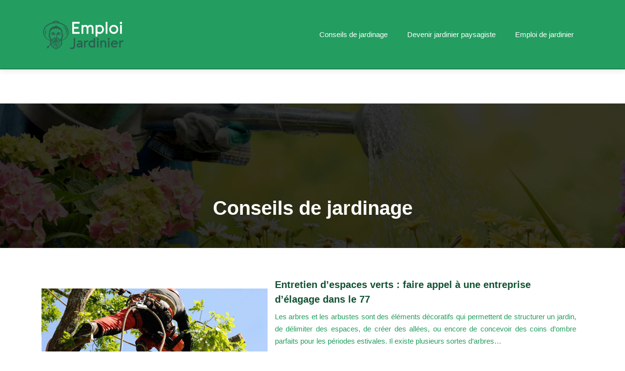

--- FILE ---
content_type: text/html; charset=UTF-8
request_url: https://www.emploi-jardinier.com/conseils-de-jardinage/page/2/
body_size: 6952
content:
<!DOCTYPE html>
<html>
<head lang="fr-FR">
<meta charset="UTF-8">
<meta name="viewport" content="width=device-width">
<link rel="shortcut icon" href="https://www.emploi-jardinier.com/wp-content/uploads/2019/07/favicon-emploi-jardinier.png" /><link val="default" ver="v 3.18.4" />
<meta name='robots' content='max-image-preview:large' />
<link rel='dns-prefetch' href='//stackpath.bootstrapcdn.com' />
<link rel='canonical' href='https://www.emploi-jardinier.com/conseils-de-jardinage/page/2/' /><title>Rubrique Conseils de jardinage sur le site Emploi Jardinier - Page 2</title><meta name="description" content="La rubrique Conseils de jardinage du site Emploi Jardinier présente : Astuces pour l’aménagement de son jardin, pour bien entretenir son jardin ;…"><link rel="alternate" type="application/rss+xml" title="emploi-jardinier &raquo; Flux de la catégorie Conseils de jardinage" href="https://www.emploi-jardinier.com/conseils-de-jardinage/feed/" />
<style id='wp-img-auto-sizes-contain-inline-css' type='text/css'>
img:is([sizes=auto i],[sizes^="auto," i]){contain-intrinsic-size:3000px 1500px}
/*# sourceURL=wp-img-auto-sizes-contain-inline-css */
</style>
<style id='wp-block-library-inline-css' type='text/css'>
:root{--wp-block-synced-color:#7a00df;--wp-block-synced-color--rgb:122,0,223;--wp-bound-block-color:var(--wp-block-synced-color);--wp-editor-canvas-background:#ddd;--wp-admin-theme-color:#007cba;--wp-admin-theme-color--rgb:0,124,186;--wp-admin-theme-color-darker-10:#006ba1;--wp-admin-theme-color-darker-10--rgb:0,107,160.5;--wp-admin-theme-color-darker-20:#005a87;--wp-admin-theme-color-darker-20--rgb:0,90,135;--wp-admin-border-width-focus:2px}@media (min-resolution:192dpi){:root{--wp-admin-border-width-focus:1.5px}}.wp-element-button{cursor:pointer}:root .has-very-light-gray-background-color{background-color:#eee}:root .has-very-dark-gray-background-color{background-color:#313131}:root .has-very-light-gray-color{color:#eee}:root .has-very-dark-gray-color{color:#313131}:root .has-vivid-green-cyan-to-vivid-cyan-blue-gradient-background{background:linear-gradient(135deg,#00d084,#0693e3)}:root .has-purple-crush-gradient-background{background:linear-gradient(135deg,#34e2e4,#4721fb 50%,#ab1dfe)}:root .has-hazy-dawn-gradient-background{background:linear-gradient(135deg,#faaca8,#dad0ec)}:root .has-subdued-olive-gradient-background{background:linear-gradient(135deg,#fafae1,#67a671)}:root .has-atomic-cream-gradient-background{background:linear-gradient(135deg,#fdd79a,#004a59)}:root .has-nightshade-gradient-background{background:linear-gradient(135deg,#330968,#31cdcf)}:root .has-midnight-gradient-background{background:linear-gradient(135deg,#020381,#2874fc)}:root{--wp--preset--font-size--normal:16px;--wp--preset--font-size--huge:42px}.has-regular-font-size{font-size:1em}.has-larger-font-size{font-size:2.625em}.has-normal-font-size{font-size:var(--wp--preset--font-size--normal)}.has-huge-font-size{font-size:var(--wp--preset--font-size--huge)}.has-text-align-center{text-align:center}.has-text-align-left{text-align:left}.has-text-align-right{text-align:right}.has-fit-text{white-space:nowrap!important}#end-resizable-editor-section{display:none}.aligncenter{clear:both}.items-justified-left{justify-content:flex-start}.items-justified-center{justify-content:center}.items-justified-right{justify-content:flex-end}.items-justified-space-between{justify-content:space-between}.screen-reader-text{border:0;clip-path:inset(50%);height:1px;margin:-1px;overflow:hidden;padding:0;position:absolute;width:1px;word-wrap:normal!important}.screen-reader-text:focus{background-color:#ddd;clip-path:none;color:#444;display:block;font-size:1em;height:auto;left:5px;line-height:normal;padding:15px 23px 14px;text-decoration:none;top:5px;width:auto;z-index:100000}html :where(.has-border-color){border-style:solid}html :where([style*=border-top-color]){border-top-style:solid}html :where([style*=border-right-color]){border-right-style:solid}html :where([style*=border-bottom-color]){border-bottom-style:solid}html :where([style*=border-left-color]){border-left-style:solid}html :where([style*=border-width]){border-style:solid}html :where([style*=border-top-width]){border-top-style:solid}html :where([style*=border-right-width]){border-right-style:solid}html :where([style*=border-bottom-width]){border-bottom-style:solid}html :where([style*=border-left-width]){border-left-style:solid}html :where(img[class*=wp-image-]){height:auto;max-width:100%}:where(figure){margin:0 0 1em}html :where(.is-position-sticky){--wp-admin--admin-bar--position-offset:var(--wp-admin--admin-bar--height,0px)}@media screen and (max-width:600px){html :where(.is-position-sticky){--wp-admin--admin-bar--position-offset:0px}}

/*# sourceURL=wp-block-library-inline-css */
</style><style id='global-styles-inline-css' type='text/css'>
:root{--wp--preset--aspect-ratio--square: 1;--wp--preset--aspect-ratio--4-3: 4/3;--wp--preset--aspect-ratio--3-4: 3/4;--wp--preset--aspect-ratio--3-2: 3/2;--wp--preset--aspect-ratio--2-3: 2/3;--wp--preset--aspect-ratio--16-9: 16/9;--wp--preset--aspect-ratio--9-16: 9/16;--wp--preset--color--black: #000000;--wp--preset--color--cyan-bluish-gray: #abb8c3;--wp--preset--color--white: #ffffff;--wp--preset--color--pale-pink: #f78da7;--wp--preset--color--vivid-red: #cf2e2e;--wp--preset--color--luminous-vivid-orange: #ff6900;--wp--preset--color--luminous-vivid-amber: #fcb900;--wp--preset--color--light-green-cyan: #7bdcb5;--wp--preset--color--vivid-green-cyan: #00d084;--wp--preset--color--pale-cyan-blue: #8ed1fc;--wp--preset--color--vivid-cyan-blue: #0693e3;--wp--preset--color--vivid-purple: #9b51e0;--wp--preset--gradient--vivid-cyan-blue-to-vivid-purple: linear-gradient(135deg,rgb(6,147,227) 0%,rgb(155,81,224) 100%);--wp--preset--gradient--light-green-cyan-to-vivid-green-cyan: linear-gradient(135deg,rgb(122,220,180) 0%,rgb(0,208,130) 100%);--wp--preset--gradient--luminous-vivid-amber-to-luminous-vivid-orange: linear-gradient(135deg,rgb(252,185,0) 0%,rgb(255,105,0) 100%);--wp--preset--gradient--luminous-vivid-orange-to-vivid-red: linear-gradient(135deg,rgb(255,105,0) 0%,rgb(207,46,46) 100%);--wp--preset--gradient--very-light-gray-to-cyan-bluish-gray: linear-gradient(135deg,rgb(238,238,238) 0%,rgb(169,184,195) 100%);--wp--preset--gradient--cool-to-warm-spectrum: linear-gradient(135deg,rgb(74,234,220) 0%,rgb(151,120,209) 20%,rgb(207,42,186) 40%,rgb(238,44,130) 60%,rgb(251,105,98) 80%,rgb(254,248,76) 100%);--wp--preset--gradient--blush-light-purple: linear-gradient(135deg,rgb(255,206,236) 0%,rgb(152,150,240) 100%);--wp--preset--gradient--blush-bordeaux: linear-gradient(135deg,rgb(254,205,165) 0%,rgb(254,45,45) 50%,rgb(107,0,62) 100%);--wp--preset--gradient--luminous-dusk: linear-gradient(135deg,rgb(255,203,112) 0%,rgb(199,81,192) 50%,rgb(65,88,208) 100%);--wp--preset--gradient--pale-ocean: linear-gradient(135deg,rgb(255,245,203) 0%,rgb(182,227,212) 50%,rgb(51,167,181) 100%);--wp--preset--gradient--electric-grass: linear-gradient(135deg,rgb(202,248,128) 0%,rgb(113,206,126) 100%);--wp--preset--gradient--midnight: linear-gradient(135deg,rgb(2,3,129) 0%,rgb(40,116,252) 100%);--wp--preset--font-size--small: 13px;--wp--preset--font-size--medium: 20px;--wp--preset--font-size--large: 36px;--wp--preset--font-size--x-large: 42px;--wp--preset--spacing--20: 0.44rem;--wp--preset--spacing--30: 0.67rem;--wp--preset--spacing--40: 1rem;--wp--preset--spacing--50: 1.5rem;--wp--preset--spacing--60: 2.25rem;--wp--preset--spacing--70: 3.38rem;--wp--preset--spacing--80: 5.06rem;--wp--preset--shadow--natural: 6px 6px 9px rgba(0, 0, 0, 0.2);--wp--preset--shadow--deep: 12px 12px 50px rgba(0, 0, 0, 0.4);--wp--preset--shadow--sharp: 6px 6px 0px rgba(0, 0, 0, 0.2);--wp--preset--shadow--outlined: 6px 6px 0px -3px rgb(255, 255, 255), 6px 6px rgb(0, 0, 0);--wp--preset--shadow--crisp: 6px 6px 0px rgb(0, 0, 0);}:where(.is-layout-flex){gap: 0.5em;}:where(.is-layout-grid){gap: 0.5em;}body .is-layout-flex{display: flex;}.is-layout-flex{flex-wrap: wrap;align-items: center;}.is-layout-flex > :is(*, div){margin: 0;}body .is-layout-grid{display: grid;}.is-layout-grid > :is(*, div){margin: 0;}:where(.wp-block-columns.is-layout-flex){gap: 2em;}:where(.wp-block-columns.is-layout-grid){gap: 2em;}:where(.wp-block-post-template.is-layout-flex){gap: 1.25em;}:where(.wp-block-post-template.is-layout-grid){gap: 1.25em;}.has-black-color{color: var(--wp--preset--color--black) !important;}.has-cyan-bluish-gray-color{color: var(--wp--preset--color--cyan-bluish-gray) !important;}.has-white-color{color: var(--wp--preset--color--white) !important;}.has-pale-pink-color{color: var(--wp--preset--color--pale-pink) !important;}.has-vivid-red-color{color: var(--wp--preset--color--vivid-red) !important;}.has-luminous-vivid-orange-color{color: var(--wp--preset--color--luminous-vivid-orange) !important;}.has-luminous-vivid-amber-color{color: var(--wp--preset--color--luminous-vivid-amber) !important;}.has-light-green-cyan-color{color: var(--wp--preset--color--light-green-cyan) !important;}.has-vivid-green-cyan-color{color: var(--wp--preset--color--vivid-green-cyan) !important;}.has-pale-cyan-blue-color{color: var(--wp--preset--color--pale-cyan-blue) !important;}.has-vivid-cyan-blue-color{color: var(--wp--preset--color--vivid-cyan-blue) !important;}.has-vivid-purple-color{color: var(--wp--preset--color--vivid-purple) !important;}.has-black-background-color{background-color: var(--wp--preset--color--black) !important;}.has-cyan-bluish-gray-background-color{background-color: var(--wp--preset--color--cyan-bluish-gray) !important;}.has-white-background-color{background-color: var(--wp--preset--color--white) !important;}.has-pale-pink-background-color{background-color: var(--wp--preset--color--pale-pink) !important;}.has-vivid-red-background-color{background-color: var(--wp--preset--color--vivid-red) !important;}.has-luminous-vivid-orange-background-color{background-color: var(--wp--preset--color--luminous-vivid-orange) !important;}.has-luminous-vivid-amber-background-color{background-color: var(--wp--preset--color--luminous-vivid-amber) !important;}.has-light-green-cyan-background-color{background-color: var(--wp--preset--color--light-green-cyan) !important;}.has-vivid-green-cyan-background-color{background-color: var(--wp--preset--color--vivid-green-cyan) !important;}.has-pale-cyan-blue-background-color{background-color: var(--wp--preset--color--pale-cyan-blue) !important;}.has-vivid-cyan-blue-background-color{background-color: var(--wp--preset--color--vivid-cyan-blue) !important;}.has-vivid-purple-background-color{background-color: var(--wp--preset--color--vivid-purple) !important;}.has-black-border-color{border-color: var(--wp--preset--color--black) !important;}.has-cyan-bluish-gray-border-color{border-color: var(--wp--preset--color--cyan-bluish-gray) !important;}.has-white-border-color{border-color: var(--wp--preset--color--white) !important;}.has-pale-pink-border-color{border-color: var(--wp--preset--color--pale-pink) !important;}.has-vivid-red-border-color{border-color: var(--wp--preset--color--vivid-red) !important;}.has-luminous-vivid-orange-border-color{border-color: var(--wp--preset--color--luminous-vivid-orange) !important;}.has-luminous-vivid-amber-border-color{border-color: var(--wp--preset--color--luminous-vivid-amber) !important;}.has-light-green-cyan-border-color{border-color: var(--wp--preset--color--light-green-cyan) !important;}.has-vivid-green-cyan-border-color{border-color: var(--wp--preset--color--vivid-green-cyan) !important;}.has-pale-cyan-blue-border-color{border-color: var(--wp--preset--color--pale-cyan-blue) !important;}.has-vivid-cyan-blue-border-color{border-color: var(--wp--preset--color--vivid-cyan-blue) !important;}.has-vivid-purple-border-color{border-color: var(--wp--preset--color--vivid-purple) !important;}.has-vivid-cyan-blue-to-vivid-purple-gradient-background{background: var(--wp--preset--gradient--vivid-cyan-blue-to-vivid-purple) !important;}.has-light-green-cyan-to-vivid-green-cyan-gradient-background{background: var(--wp--preset--gradient--light-green-cyan-to-vivid-green-cyan) !important;}.has-luminous-vivid-amber-to-luminous-vivid-orange-gradient-background{background: var(--wp--preset--gradient--luminous-vivid-amber-to-luminous-vivid-orange) !important;}.has-luminous-vivid-orange-to-vivid-red-gradient-background{background: var(--wp--preset--gradient--luminous-vivid-orange-to-vivid-red) !important;}.has-very-light-gray-to-cyan-bluish-gray-gradient-background{background: var(--wp--preset--gradient--very-light-gray-to-cyan-bluish-gray) !important;}.has-cool-to-warm-spectrum-gradient-background{background: var(--wp--preset--gradient--cool-to-warm-spectrum) !important;}.has-blush-light-purple-gradient-background{background: var(--wp--preset--gradient--blush-light-purple) !important;}.has-blush-bordeaux-gradient-background{background: var(--wp--preset--gradient--blush-bordeaux) !important;}.has-luminous-dusk-gradient-background{background: var(--wp--preset--gradient--luminous-dusk) !important;}.has-pale-ocean-gradient-background{background: var(--wp--preset--gradient--pale-ocean) !important;}.has-electric-grass-gradient-background{background: var(--wp--preset--gradient--electric-grass) !important;}.has-midnight-gradient-background{background: var(--wp--preset--gradient--midnight) !important;}.has-small-font-size{font-size: var(--wp--preset--font-size--small) !important;}.has-medium-font-size{font-size: var(--wp--preset--font-size--medium) !important;}.has-large-font-size{font-size: var(--wp--preset--font-size--large) !important;}.has-x-large-font-size{font-size: var(--wp--preset--font-size--x-large) !important;}
/*# sourceURL=global-styles-inline-css */
</style>

<style id='classic-theme-styles-inline-css' type='text/css'>
/*! This file is auto-generated */
.wp-block-button__link{color:#fff;background-color:#32373c;border-radius:9999px;box-shadow:none;text-decoration:none;padding:calc(.667em + 2px) calc(1.333em + 2px);font-size:1.125em}.wp-block-file__button{background:#32373c;color:#fff;text-decoration:none}
/*# sourceURL=/wp-includes/css/classic-themes.min.css */
</style>
<link rel='stylesheet' id='default-css' href='https://www.emploi-jardinier.com/wp-content/themes/factory-templates-3/style.css?ver=79ad4635a9c7b9c48f3459095666f3d5' type='text/css' media='all' />
<link rel='stylesheet' id='bootstrap4-css' href='https://www.emploi-jardinier.com/wp-content/themes/factory-templates-3/css/bootstrap4/bootstrap.min.css?ver=79ad4635a9c7b9c48f3459095666f3d5' type='text/css' media='all' />
<link rel='stylesheet' id='font-awesome-css' href='https://stackpath.bootstrapcdn.com/font-awesome/4.7.0/css/font-awesome.min.css?ver=79ad4635a9c7b9c48f3459095666f3d5' type='text/css' media='all' />
<link rel='stylesheet' id='aos-css' href='https://www.emploi-jardinier.com/wp-content/themes/factory-templates-3/css/aos.css?ver=79ad4635a9c7b9c48f3459095666f3d5' type='text/css' media='all' />
<link rel='stylesheet' id='global-css' href='https://www.emploi-jardinier.com/wp-content/themes/factory-templates-3/css/global.css?ver=79ad4635a9c7b9c48f3459095666f3d5' type='text/css' media='all' />
<link rel='stylesheet' id='style-css' href='https://www.emploi-jardinier.com/wp-content/themes/factory-templates-3/css/template.css?ver=79ad4635a9c7b9c48f3459095666f3d5' type='text/css' media='all' />
<script type="text/javascript" src="https://www.emploi-jardinier.com/wp-content/themes/factory-templates-3/js/jquery.min.js?ver=79ad4635a9c7b9c48f3459095666f3d5" id="jquery-js"></script>
<link rel="https://api.w.org/" href="https://www.emploi-jardinier.com/wp-json/" /><link rel="alternate" title="JSON" type="application/json" href="https://www.emploi-jardinier.com/wp-json/wp/v2/categories/3" /><link rel="EditURI" type="application/rsd+xml" title="RSD" href="https://www.emploi-jardinier.com/xmlrpc.php?rsd" />
<meta name="google-site-verification" content="WgvyadkFyJOO8ZU7jxP41MRD3PXcFcWFdaqthUhI_Ds" />
<meta name="google-site-verification" content="1cezDdB7GOpG1CfBC4PQwjQF_M7HhnzGkDZXNan9DZc" />
<style type="text/css">
  
.default_color_background,.menu-bars{background-color : #239d60 }
.default_color_text,a,h1 span,h2 span,h3 span,h4 span,h5 span,h6 span{color :#239d60 }
.navigation li a,.navigation li.disabled,.navigation li.active a,.owl-dots .owl-dot.active span,.owl-dots .owl-dot:hover span{background-color: #239d60;}
.block-spc{border-color:#239d60}
.default_color_border{border-color : #239d60 }
.fa-bars,.overlay-nav .close{color: #239d60;}
nav li a:after{background-color: #239d60;}
a{color : #239d60 }
a:hover{color : #239d60 }
.main-menu.scrolling-down{-webkit-box-shadow: 0 2px 13px 0 rgba(0, 0, 0, .1);-moz-box-shadow: 0 2px 13px 0 rgba(0, 0, 0, .1);box-shadow: 0 2px 13px 0 rgba(0, 0, 0, .1);}   
.archive h1{color:#fff!important;}
.archive h1,.single h1{text-align:center!important;}
.single h1{color:#fff!important;}
.archive .readmore{background-color:#239d60;}
.archive .readmore{color:#fff;}
.single h2{font-size:22px!important}    
.single h3{font-size:18px!important}    
.single h4{font-size:15px!important}    
.single h5{font-size:15px!important}    
.single h6{font-size:15px!important}    
@media(max-width: 1024px){.main-menu.scrolling-down{position: fixed !important;}}
@import url('https://fonts.googleapis.com/css?family=Poppins:400,500,600,700');
body {
    font-size: 15px;
    line-height: 25px;
    font-weight: 400;
    font-family: "Poppins", Arial, Tahoma, sans-serif;
color: #239d60;
}
h1, h2, h3, h4 {
    font-family: "Poppins", Arial, Tahoma, sans-serif;
}
h1{font-weight:700}
h2, h2 a, h2 a:hover {
    color: #115232;
    font-weight: 700;
}
.logo-top img {
    height: auto;
}
.scrolling-down .logo-top img {
    height: 50px;
}
.main-menu{
    background-color: #239d60;
border-bottom: 1px solid #115232;
}
.main{padding-top:70px;}
p{text-align:justify; }
.home h3.widget-title{    font-size: 27px;
    line-height: 43px;
    font-weight: 500;}
a {
    color: #b64822;
}
a:hover {
    color: #b64822;
}
/**************************Menu***********************/
li.current-menu-item {
    background: transparent;
}
 .navbar-nav>li>a{
    color: #ffff;
font-size: 15px;
    font-weight: 400;
    line-height: 55px;
    padding-top: 15px;
    padding-bottom: 15px;
-webkit-transition: all .3s ease-in-out;
    -moz-transition: all .3s ease-in-out;
    -o-transition: all .3s ease-in-out;
    -ms-transition: all .3s ease-in-out;
    transition: all .3s ease-in-out;
}

.navbar-nav>li {
    list-style-type: none;
    position: relative;
    width: auto;
margin: 0 5px;
}
 .navbar-nav>.active>a,  .navbar-nav>.active>a:focus,  .navbar-nav>.active>a:hover, .navbar-nav>li>a:hover {
        color: #ffffff;
    background: #295f4e;
}
.scrolling-down  .navbar-nav>li>a{   line-height: 34px;}
/*********************************************************/
.service_left .content h3{    font-size: 17px!important;
    line-height: 23px;
    font-weight: 600;}
footer {
    background-image: url(http://www.emploi-jardinier.com/wp-content/uploads/2019/07/footer-emploi-jardinier-1.jpg);
    background-repeat: no-repeat;
    background-position: left top;
    background-size: cover;
padding:65px 0 25px;
color: #a7a8b6;
}
footer .title-widget-footer {
    font-size: 17px;
    line-height: 23px;
    font-weight: 600;
color: #ffffff;
}
.archive .mask-img-hover {
    background: #239d60d9;
}
.archive .loop-mid-thumb .readmore:hover {
    background: #295F4E;
    border: 1px solid #295F4E;
}
.archive .loop-mid-thumb .readmore p a,.archive .loop-mid-thumb h2 a:hover,.archive .loop-mid-thumb h2 a {
    color: #239D60;
}
.single h2, .sidebar .title-widget-default, .single .post-navigation p {
    color: #1e483b;
    font-weight: 600;
    font-size: 18px;
    line-height: 1.3;
}
/**************************************************/
.dropdown-menu {
    padding: 0;}
.dropdown-menu>li>a {padding: 10px 20px;}
.dropdown-menu > li > a:focus, .dropdown-menu > li > a:hover {
    background-color: #141a51;
color: #fff;
}
.dropdown-menu>.active>a, .dropdown-menu>.active>a:focus, .dropdown-menu>.active>a:hover {
    background-color: #141a51;
color: #fff;
}

/*****************************************/

@media only screen and (max-width: 900px) {
.sow-headline-container h1.sow-headline {
    line-height: 55px!important;
    font-size: 50px!important;
}
} .copyright{text-align:center}.footer-widget{font-weight:bold;color:#239d60}</style>
</head>
<body class="archive paged category category-conseils-de-jardinage category-3 paged-2 category-paged-2 wp-theme-factory-templates-3 " style="">	
<div class="normal-menu menu-to-right main-menu fixed-top">	
<div class="container">

<nav class="navbar navbar-expand-xl pl-0 pr-0">

<a id="logo" href="https://www.emploi-jardinier.com">
<img class="logo-main" src="https://www.emploi-jardinier.com/wp-content/uploads/2019/07/logo-emploi-jardinier-3.png" alt="logo">
</a>
	


<button class="navbar-toggler" type="button" data-toggle="collapse" data-target="#navbarsExample06" aria-controls="navbarsExample06" aria-expanded="false" aria-label="Toggle navigation">
<span class="navbar-toggler-icon">
<div class="menu_btn">	
<div class="menu-bars"></div>
<div class="menu-bars"></div>
<div class="menu-bars"></div>
</div>
</span>
</button> 
<div class="collapse navbar-collapse" id="navbarsExample06">
<ul id="main-menu" class="navbar-nav ml-auto"><li id="menu-item-89" class="menu-item menu-item-type-taxonomy menu-item-object-category current-menu-item"><a href="https://www.emploi-jardinier.com/conseils-de-jardinage/">Conseils de jardinage</a></li>
<li id="menu-item-90" class="menu-item menu-item-type-taxonomy menu-item-object-category"><a href="https://www.emploi-jardinier.com/devenir-jardinier-paysagiste/">Devenir jardinier paysagiste</a></li>
<li id="menu-item-91" class="menu-item menu-item-type-taxonomy menu-item-object-category"><a href="https://www.emploi-jardinier.com/emploi-de-jardinier/">Emploi de jardinier</a></li>
</ul></div>
</nav>
</div>
</div>
<div class="main">
	
<div class="subheader" style="background-image:url(https://www.emploi-jardinier.com/wp-content/uploads/2019/07/cat-emploi-jardinier.jpg);background-position:top; ">
<div id="mask" style=""></div>	
<div class="container"><h1 class="title">Conseils de jardinage</h1></div>
</div>


<div class="container">
<div class="row loop-post">
		
<div class="col-md-12 post-inloop">	
<div class="col-md-5 col-xs-12 thumb-cover p-0">
<img width="600" height="205" src="https://www.emploi-jardinier.com/wp-content/uploads/2019/10/faire-appel-a-une-entreprise-d-elagage-dans-le-77.jpeg" class="attachment-archive_loop size-archive_loop wp-post-image" alt="Faire appel à une entreprise d&#039;élagage dans le 77" decoding="async" fetchpriority="high" srcset="https://www.emploi-jardinier.com/wp-content/uploads/2019/10/faire-appel-a-une-entreprise-d-elagage-dans-le-77.jpeg 880w, https://www.emploi-jardinier.com/wp-content/uploads/2019/10/faire-appel-a-une-entreprise-d-elagage-dans-le-77-300x102.jpeg 300w, https://www.emploi-jardinier.com/wp-content/uploads/2019/10/faire-appel-a-une-entreprise-d-elagage-dans-le-77-768x262.jpeg 768w" sizes="(max-width: 600px) 100vw, 600px" /></div>
<div class="col-md-7 col-xs-12">
<h2><a href="https://www.emploi-jardinier.com/entretien-d-espaces-verts-faire-appel-a-une-entreprise-d-elagage-dans-le-77/">Entretien d&rsquo;espaces verts : faire appel à une entreprise d&rsquo;élagage dans le 77</a></h2>
<p>Les arbres et les arbustes sont des éléments décoratifs qui permettent de structurer un jardin, de délimiter des espaces, de créer des allées, ou encore de concevoir des coins d’ombre parfaits pour les périodes estivales. Il existe plusieurs sortes d’arbres&#8230;</p>
<a class="readmore read-more" href="https://www.emploi-jardinier.com/entretien-d-espaces-verts-faire-appel-a-une-entreprise-d-elagage-dans-le-77/">Lire la suite</a>
</div>
</div>
</div>
<div class="container text-center mt-5 pl-0">
<div class="navigation"><ul>
<li><a href="https://www.emploi-jardinier.com/conseils-de-jardinage/">1</a></li>
<li class="active"><a href="https://www.emploi-jardinier.com/conseils-de-jardinage/page/2/">2</a></li>
</ul></div>
</div>



  


</div>
</div>


<footer  style="">
<div class="container widgets">
<div class="row">
<div class="col-md-3 col-xs-12">
<div class="widget_footer"><div class="footer-widget">Matériel du jardinier</div>			<div class="textwidget"><p>Brouette, pelle, pioche, bâche de protection, gants, bottes, vêtements jardinage&#8230; Chacun de ces outils et de ces accessoires du jardin dispose d&rsquo;une utilité spécifique. C&rsquo;est le matériel indispensable que doit impérativement avoir tout jardinier qui se respecte.</p>
</div>
		</div></div>
<div class="col-md-3 col-xs-12">
<div class="widget_footer"><div class="footer-widget">Métiers du jardinage</div>			<div class="textwidget"><p>Les métiers liés au jardin et au paysage sont très nombreux, divers et variés et l&rsquo;intérêt des particuliers aux jardins a fait de ces métiers très demandés de nos jours. Parmi ces métiers : bûcheron, élagueur, fleuriste, géobiologue, paysagiste, pépiniériste et taupier.</p>
</div>
		</div></div>
<div class="col-md-3 col-xs-12">
<div class="widget_footer"><div class="footer-widget">Arbres et plantes</div>			<div class="textwidget"><p>Plusieurs types d&rsquo;arbres sont conseillés à planter dans votre jardin pour donner de l&rsquo;allure à votre extérieur et bénéficier de zones d&rsquo;ombres au cours de l&rsquo;été. Si vous avez un jardin pensez à l&rsquo;enrichir avec une variété de plantes, d&rsquo;arbres ou d&rsquo;arbustes.</p>
</div>
		</div></div>
<div class="col-md-3 col-xs-12">
<div class="widget_footer"><div class="footer-widget">Conseils de jardinage</div>			<div class="textwidget"><p>Des conseils de jardinage qui s&rsquo;adressent aussi bien aux jardiniers débutants qu&rsquo;aux experts. Tous les conseils sur la plantation, semi, taille, nettoyage, aménagement et entretien pour un beau jardin. Une mine d&rsquo;infos pour tous les jardiniers !</p>
</div>
		</div></div>
</div>
</div>
</footer>

<script type="speculationrules">
{"prefetch":[{"source":"document","where":{"and":[{"href_matches":"/*"},{"not":{"href_matches":["/wp-*.php","/wp-admin/*","/wp-content/uploads/*","/wp-content/*","/wp-content/plugins/*","/wp-content/themes/factory-templates-3/*","/*\\?(.+)"]}},{"not":{"selector_matches":"a[rel~=\"nofollow\"]"}},{"not":{"selector_matches":".no-prefetch, .no-prefetch a"}}]},"eagerness":"conservative"}]}
</script>
<p class="text-center" style="margin-bottom: 0px"><a href="/plan-du-site/">Plan du site</a></p><script type="text/javascript" src="https://www.emploi-jardinier.com/wp-content/themes/factory-templates-3/js/bootstrap.min.js" id="bootstrap4-js"></script>
<script type="text/javascript" src="https://www.emploi-jardinier.com/wp-content/themes/factory-templates-3/js/aos.js" id="aos-js"></script>
<script type="text/javascript" src="https://www.emploi-jardinier.com/wp-content/themes/factory-templates-3/js/rellax.min.js" id="rellax-js"></script>
<script type="text/javascript" src="https://www.emploi-jardinier.com/wp-content/themes/factory-templates-3/js/default_script.js" id="default_script-js"></script>



<script type="text/javascript">
jQuery('.remove-margin-bottom').parent(".so-panel").css("margin-bottom","0px");

let calcScrollValue = () => {
  let scrollProgress = document.getElementById("progress");
  let progressValue = document.getElementById("back_to_top");
  let pos = document.documentElement.scrollTop;
  let calcHeight = document.documentElement.scrollHeight - document.documentElement.clientHeight;
  let scrollValue = Math.round((pos * 100) / calcHeight);
  if (pos > 500) {
    progressValue.style.display = "grid";
  } else {
    progressValue.style.display = "none";
  }
  scrollProgress.addEventListener("click", () => {
    document.documentElement.scrollTop = 0;
  });
  scrollProgress.style.background = `conic-gradient( ${scrollValue}%, #fff ${scrollValue}%)`;
};
window.onscroll = calcScrollValue;
window.onload = calcScrollValue;



</script>
<script type="text/javascript">
var url_cat = jQuery('cat').attr('url');
if(!(url_cat).length){
}
else{
jQuery('.subheader').css('background-image','url('+url_cat+')');   
}
</script>
<script type="text/javascript">
var nav = jQuery('.main-menu:not(.creative-menu-open)');
var menu_height = jQuery(".main-menu").height();  
jQuery(window).scroll(function () { 
if (jQuery(this).scrollTop() > 125) { 
nav.addClass("fixed-menu");
jQuery(".main-menu").addClass("scrolling-down");
jQuery("#before-menu").css("height",menu_height);
setTimeout(function(){ jQuery('.fixed-menu').css("top", "0"); },600)
} else {
jQuery(".main-menu").removeClass("scrolling-down");
nav.removeClass("fixed-menu");
jQuery("#before-menu").css("height","0px");
jQuery('.fixed-menu').css("top", "-200px");
nav.attr('style', '');
}
});
</script>

<script type="text/javascript">
AOS.init({
  once: true,
});
</script>

<div class="img-fullscreen"></div>

 

</body>
</html>   